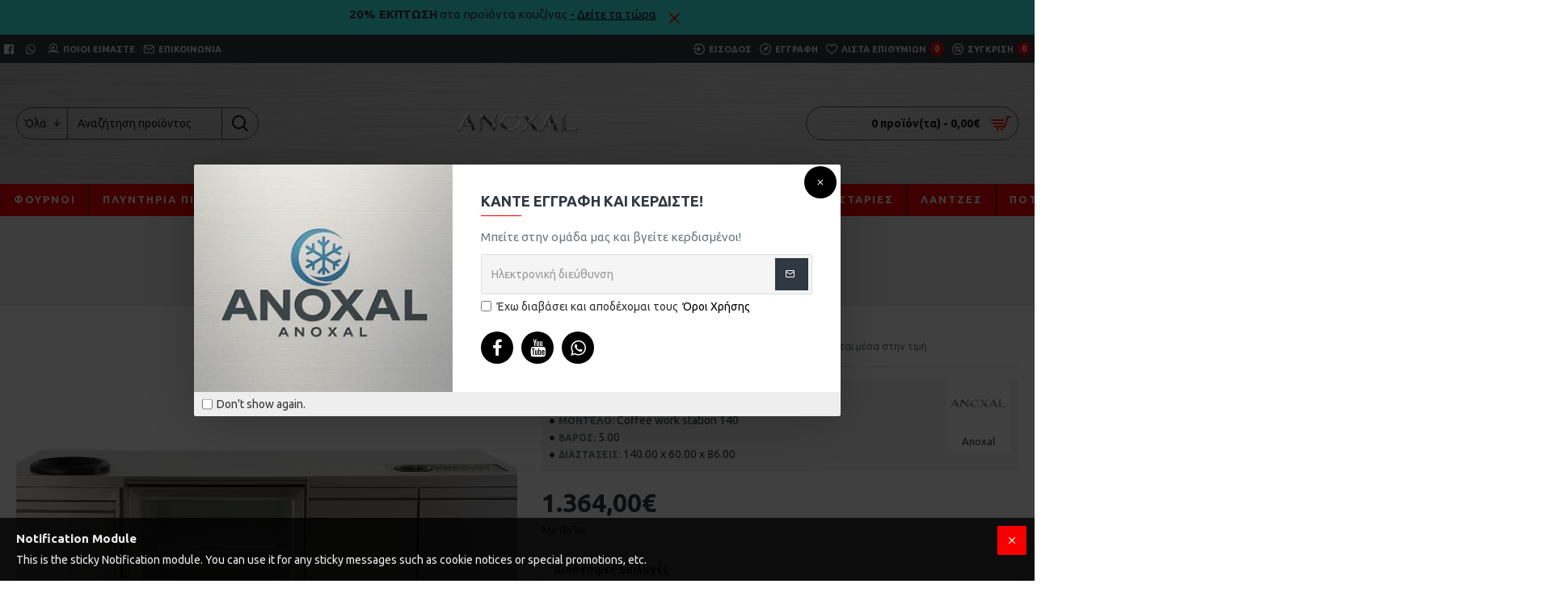

--- FILE ---
content_type: text/html; charset=utf-8
request_url: http://www.google.com/recaptcha/api2/anchor?ar=1&k=6LeJTGoaAAAAAAiZbJs-CUym0eY9hcn84COqziVU&co=aHR0cDovL2lub3h3b3Jrcy5jb206ODA.&hl=en&v=N67nZn4AqZkNcbeMu4prBgzg&size=normal&anchor-ms=20000&execute-ms=30000&cb=7fysrlbnt72a
body_size: 49624
content:
<!DOCTYPE HTML><html dir="ltr" lang="en"><head><meta http-equiv="Content-Type" content="text/html; charset=UTF-8">
<meta http-equiv="X-UA-Compatible" content="IE=edge">
<title>reCAPTCHA</title>
<style type="text/css">
/* cyrillic-ext */
@font-face {
  font-family: 'Roboto';
  font-style: normal;
  font-weight: 400;
  font-stretch: 100%;
  src: url(//fonts.gstatic.com/s/roboto/v48/KFO7CnqEu92Fr1ME7kSn66aGLdTylUAMa3GUBHMdazTgWw.woff2) format('woff2');
  unicode-range: U+0460-052F, U+1C80-1C8A, U+20B4, U+2DE0-2DFF, U+A640-A69F, U+FE2E-FE2F;
}
/* cyrillic */
@font-face {
  font-family: 'Roboto';
  font-style: normal;
  font-weight: 400;
  font-stretch: 100%;
  src: url(//fonts.gstatic.com/s/roboto/v48/KFO7CnqEu92Fr1ME7kSn66aGLdTylUAMa3iUBHMdazTgWw.woff2) format('woff2');
  unicode-range: U+0301, U+0400-045F, U+0490-0491, U+04B0-04B1, U+2116;
}
/* greek-ext */
@font-face {
  font-family: 'Roboto';
  font-style: normal;
  font-weight: 400;
  font-stretch: 100%;
  src: url(//fonts.gstatic.com/s/roboto/v48/KFO7CnqEu92Fr1ME7kSn66aGLdTylUAMa3CUBHMdazTgWw.woff2) format('woff2');
  unicode-range: U+1F00-1FFF;
}
/* greek */
@font-face {
  font-family: 'Roboto';
  font-style: normal;
  font-weight: 400;
  font-stretch: 100%;
  src: url(//fonts.gstatic.com/s/roboto/v48/KFO7CnqEu92Fr1ME7kSn66aGLdTylUAMa3-UBHMdazTgWw.woff2) format('woff2');
  unicode-range: U+0370-0377, U+037A-037F, U+0384-038A, U+038C, U+038E-03A1, U+03A3-03FF;
}
/* math */
@font-face {
  font-family: 'Roboto';
  font-style: normal;
  font-weight: 400;
  font-stretch: 100%;
  src: url(//fonts.gstatic.com/s/roboto/v48/KFO7CnqEu92Fr1ME7kSn66aGLdTylUAMawCUBHMdazTgWw.woff2) format('woff2');
  unicode-range: U+0302-0303, U+0305, U+0307-0308, U+0310, U+0312, U+0315, U+031A, U+0326-0327, U+032C, U+032F-0330, U+0332-0333, U+0338, U+033A, U+0346, U+034D, U+0391-03A1, U+03A3-03A9, U+03B1-03C9, U+03D1, U+03D5-03D6, U+03F0-03F1, U+03F4-03F5, U+2016-2017, U+2034-2038, U+203C, U+2040, U+2043, U+2047, U+2050, U+2057, U+205F, U+2070-2071, U+2074-208E, U+2090-209C, U+20D0-20DC, U+20E1, U+20E5-20EF, U+2100-2112, U+2114-2115, U+2117-2121, U+2123-214F, U+2190, U+2192, U+2194-21AE, U+21B0-21E5, U+21F1-21F2, U+21F4-2211, U+2213-2214, U+2216-22FF, U+2308-230B, U+2310, U+2319, U+231C-2321, U+2336-237A, U+237C, U+2395, U+239B-23B7, U+23D0, U+23DC-23E1, U+2474-2475, U+25AF, U+25B3, U+25B7, U+25BD, U+25C1, U+25CA, U+25CC, U+25FB, U+266D-266F, U+27C0-27FF, U+2900-2AFF, U+2B0E-2B11, U+2B30-2B4C, U+2BFE, U+3030, U+FF5B, U+FF5D, U+1D400-1D7FF, U+1EE00-1EEFF;
}
/* symbols */
@font-face {
  font-family: 'Roboto';
  font-style: normal;
  font-weight: 400;
  font-stretch: 100%;
  src: url(//fonts.gstatic.com/s/roboto/v48/KFO7CnqEu92Fr1ME7kSn66aGLdTylUAMaxKUBHMdazTgWw.woff2) format('woff2');
  unicode-range: U+0001-000C, U+000E-001F, U+007F-009F, U+20DD-20E0, U+20E2-20E4, U+2150-218F, U+2190, U+2192, U+2194-2199, U+21AF, U+21E6-21F0, U+21F3, U+2218-2219, U+2299, U+22C4-22C6, U+2300-243F, U+2440-244A, U+2460-24FF, U+25A0-27BF, U+2800-28FF, U+2921-2922, U+2981, U+29BF, U+29EB, U+2B00-2BFF, U+4DC0-4DFF, U+FFF9-FFFB, U+10140-1018E, U+10190-1019C, U+101A0, U+101D0-101FD, U+102E0-102FB, U+10E60-10E7E, U+1D2C0-1D2D3, U+1D2E0-1D37F, U+1F000-1F0FF, U+1F100-1F1AD, U+1F1E6-1F1FF, U+1F30D-1F30F, U+1F315, U+1F31C, U+1F31E, U+1F320-1F32C, U+1F336, U+1F378, U+1F37D, U+1F382, U+1F393-1F39F, U+1F3A7-1F3A8, U+1F3AC-1F3AF, U+1F3C2, U+1F3C4-1F3C6, U+1F3CA-1F3CE, U+1F3D4-1F3E0, U+1F3ED, U+1F3F1-1F3F3, U+1F3F5-1F3F7, U+1F408, U+1F415, U+1F41F, U+1F426, U+1F43F, U+1F441-1F442, U+1F444, U+1F446-1F449, U+1F44C-1F44E, U+1F453, U+1F46A, U+1F47D, U+1F4A3, U+1F4B0, U+1F4B3, U+1F4B9, U+1F4BB, U+1F4BF, U+1F4C8-1F4CB, U+1F4D6, U+1F4DA, U+1F4DF, U+1F4E3-1F4E6, U+1F4EA-1F4ED, U+1F4F7, U+1F4F9-1F4FB, U+1F4FD-1F4FE, U+1F503, U+1F507-1F50B, U+1F50D, U+1F512-1F513, U+1F53E-1F54A, U+1F54F-1F5FA, U+1F610, U+1F650-1F67F, U+1F687, U+1F68D, U+1F691, U+1F694, U+1F698, U+1F6AD, U+1F6B2, U+1F6B9-1F6BA, U+1F6BC, U+1F6C6-1F6CF, U+1F6D3-1F6D7, U+1F6E0-1F6EA, U+1F6F0-1F6F3, U+1F6F7-1F6FC, U+1F700-1F7FF, U+1F800-1F80B, U+1F810-1F847, U+1F850-1F859, U+1F860-1F887, U+1F890-1F8AD, U+1F8B0-1F8BB, U+1F8C0-1F8C1, U+1F900-1F90B, U+1F93B, U+1F946, U+1F984, U+1F996, U+1F9E9, U+1FA00-1FA6F, U+1FA70-1FA7C, U+1FA80-1FA89, U+1FA8F-1FAC6, U+1FACE-1FADC, U+1FADF-1FAE9, U+1FAF0-1FAF8, U+1FB00-1FBFF;
}
/* vietnamese */
@font-face {
  font-family: 'Roboto';
  font-style: normal;
  font-weight: 400;
  font-stretch: 100%;
  src: url(//fonts.gstatic.com/s/roboto/v48/KFO7CnqEu92Fr1ME7kSn66aGLdTylUAMa3OUBHMdazTgWw.woff2) format('woff2');
  unicode-range: U+0102-0103, U+0110-0111, U+0128-0129, U+0168-0169, U+01A0-01A1, U+01AF-01B0, U+0300-0301, U+0303-0304, U+0308-0309, U+0323, U+0329, U+1EA0-1EF9, U+20AB;
}
/* latin-ext */
@font-face {
  font-family: 'Roboto';
  font-style: normal;
  font-weight: 400;
  font-stretch: 100%;
  src: url(//fonts.gstatic.com/s/roboto/v48/KFO7CnqEu92Fr1ME7kSn66aGLdTylUAMa3KUBHMdazTgWw.woff2) format('woff2');
  unicode-range: U+0100-02BA, U+02BD-02C5, U+02C7-02CC, U+02CE-02D7, U+02DD-02FF, U+0304, U+0308, U+0329, U+1D00-1DBF, U+1E00-1E9F, U+1EF2-1EFF, U+2020, U+20A0-20AB, U+20AD-20C0, U+2113, U+2C60-2C7F, U+A720-A7FF;
}
/* latin */
@font-face {
  font-family: 'Roboto';
  font-style: normal;
  font-weight: 400;
  font-stretch: 100%;
  src: url(//fonts.gstatic.com/s/roboto/v48/KFO7CnqEu92Fr1ME7kSn66aGLdTylUAMa3yUBHMdazQ.woff2) format('woff2');
  unicode-range: U+0000-00FF, U+0131, U+0152-0153, U+02BB-02BC, U+02C6, U+02DA, U+02DC, U+0304, U+0308, U+0329, U+2000-206F, U+20AC, U+2122, U+2191, U+2193, U+2212, U+2215, U+FEFF, U+FFFD;
}
/* cyrillic-ext */
@font-face {
  font-family: 'Roboto';
  font-style: normal;
  font-weight: 500;
  font-stretch: 100%;
  src: url(//fonts.gstatic.com/s/roboto/v48/KFO7CnqEu92Fr1ME7kSn66aGLdTylUAMa3GUBHMdazTgWw.woff2) format('woff2');
  unicode-range: U+0460-052F, U+1C80-1C8A, U+20B4, U+2DE0-2DFF, U+A640-A69F, U+FE2E-FE2F;
}
/* cyrillic */
@font-face {
  font-family: 'Roboto';
  font-style: normal;
  font-weight: 500;
  font-stretch: 100%;
  src: url(//fonts.gstatic.com/s/roboto/v48/KFO7CnqEu92Fr1ME7kSn66aGLdTylUAMa3iUBHMdazTgWw.woff2) format('woff2');
  unicode-range: U+0301, U+0400-045F, U+0490-0491, U+04B0-04B1, U+2116;
}
/* greek-ext */
@font-face {
  font-family: 'Roboto';
  font-style: normal;
  font-weight: 500;
  font-stretch: 100%;
  src: url(//fonts.gstatic.com/s/roboto/v48/KFO7CnqEu92Fr1ME7kSn66aGLdTylUAMa3CUBHMdazTgWw.woff2) format('woff2');
  unicode-range: U+1F00-1FFF;
}
/* greek */
@font-face {
  font-family: 'Roboto';
  font-style: normal;
  font-weight: 500;
  font-stretch: 100%;
  src: url(//fonts.gstatic.com/s/roboto/v48/KFO7CnqEu92Fr1ME7kSn66aGLdTylUAMa3-UBHMdazTgWw.woff2) format('woff2');
  unicode-range: U+0370-0377, U+037A-037F, U+0384-038A, U+038C, U+038E-03A1, U+03A3-03FF;
}
/* math */
@font-face {
  font-family: 'Roboto';
  font-style: normal;
  font-weight: 500;
  font-stretch: 100%;
  src: url(//fonts.gstatic.com/s/roboto/v48/KFO7CnqEu92Fr1ME7kSn66aGLdTylUAMawCUBHMdazTgWw.woff2) format('woff2');
  unicode-range: U+0302-0303, U+0305, U+0307-0308, U+0310, U+0312, U+0315, U+031A, U+0326-0327, U+032C, U+032F-0330, U+0332-0333, U+0338, U+033A, U+0346, U+034D, U+0391-03A1, U+03A3-03A9, U+03B1-03C9, U+03D1, U+03D5-03D6, U+03F0-03F1, U+03F4-03F5, U+2016-2017, U+2034-2038, U+203C, U+2040, U+2043, U+2047, U+2050, U+2057, U+205F, U+2070-2071, U+2074-208E, U+2090-209C, U+20D0-20DC, U+20E1, U+20E5-20EF, U+2100-2112, U+2114-2115, U+2117-2121, U+2123-214F, U+2190, U+2192, U+2194-21AE, U+21B0-21E5, U+21F1-21F2, U+21F4-2211, U+2213-2214, U+2216-22FF, U+2308-230B, U+2310, U+2319, U+231C-2321, U+2336-237A, U+237C, U+2395, U+239B-23B7, U+23D0, U+23DC-23E1, U+2474-2475, U+25AF, U+25B3, U+25B7, U+25BD, U+25C1, U+25CA, U+25CC, U+25FB, U+266D-266F, U+27C0-27FF, U+2900-2AFF, U+2B0E-2B11, U+2B30-2B4C, U+2BFE, U+3030, U+FF5B, U+FF5D, U+1D400-1D7FF, U+1EE00-1EEFF;
}
/* symbols */
@font-face {
  font-family: 'Roboto';
  font-style: normal;
  font-weight: 500;
  font-stretch: 100%;
  src: url(//fonts.gstatic.com/s/roboto/v48/KFO7CnqEu92Fr1ME7kSn66aGLdTylUAMaxKUBHMdazTgWw.woff2) format('woff2');
  unicode-range: U+0001-000C, U+000E-001F, U+007F-009F, U+20DD-20E0, U+20E2-20E4, U+2150-218F, U+2190, U+2192, U+2194-2199, U+21AF, U+21E6-21F0, U+21F3, U+2218-2219, U+2299, U+22C4-22C6, U+2300-243F, U+2440-244A, U+2460-24FF, U+25A0-27BF, U+2800-28FF, U+2921-2922, U+2981, U+29BF, U+29EB, U+2B00-2BFF, U+4DC0-4DFF, U+FFF9-FFFB, U+10140-1018E, U+10190-1019C, U+101A0, U+101D0-101FD, U+102E0-102FB, U+10E60-10E7E, U+1D2C0-1D2D3, U+1D2E0-1D37F, U+1F000-1F0FF, U+1F100-1F1AD, U+1F1E6-1F1FF, U+1F30D-1F30F, U+1F315, U+1F31C, U+1F31E, U+1F320-1F32C, U+1F336, U+1F378, U+1F37D, U+1F382, U+1F393-1F39F, U+1F3A7-1F3A8, U+1F3AC-1F3AF, U+1F3C2, U+1F3C4-1F3C6, U+1F3CA-1F3CE, U+1F3D4-1F3E0, U+1F3ED, U+1F3F1-1F3F3, U+1F3F5-1F3F7, U+1F408, U+1F415, U+1F41F, U+1F426, U+1F43F, U+1F441-1F442, U+1F444, U+1F446-1F449, U+1F44C-1F44E, U+1F453, U+1F46A, U+1F47D, U+1F4A3, U+1F4B0, U+1F4B3, U+1F4B9, U+1F4BB, U+1F4BF, U+1F4C8-1F4CB, U+1F4D6, U+1F4DA, U+1F4DF, U+1F4E3-1F4E6, U+1F4EA-1F4ED, U+1F4F7, U+1F4F9-1F4FB, U+1F4FD-1F4FE, U+1F503, U+1F507-1F50B, U+1F50D, U+1F512-1F513, U+1F53E-1F54A, U+1F54F-1F5FA, U+1F610, U+1F650-1F67F, U+1F687, U+1F68D, U+1F691, U+1F694, U+1F698, U+1F6AD, U+1F6B2, U+1F6B9-1F6BA, U+1F6BC, U+1F6C6-1F6CF, U+1F6D3-1F6D7, U+1F6E0-1F6EA, U+1F6F0-1F6F3, U+1F6F7-1F6FC, U+1F700-1F7FF, U+1F800-1F80B, U+1F810-1F847, U+1F850-1F859, U+1F860-1F887, U+1F890-1F8AD, U+1F8B0-1F8BB, U+1F8C0-1F8C1, U+1F900-1F90B, U+1F93B, U+1F946, U+1F984, U+1F996, U+1F9E9, U+1FA00-1FA6F, U+1FA70-1FA7C, U+1FA80-1FA89, U+1FA8F-1FAC6, U+1FACE-1FADC, U+1FADF-1FAE9, U+1FAF0-1FAF8, U+1FB00-1FBFF;
}
/* vietnamese */
@font-face {
  font-family: 'Roboto';
  font-style: normal;
  font-weight: 500;
  font-stretch: 100%;
  src: url(//fonts.gstatic.com/s/roboto/v48/KFO7CnqEu92Fr1ME7kSn66aGLdTylUAMa3OUBHMdazTgWw.woff2) format('woff2');
  unicode-range: U+0102-0103, U+0110-0111, U+0128-0129, U+0168-0169, U+01A0-01A1, U+01AF-01B0, U+0300-0301, U+0303-0304, U+0308-0309, U+0323, U+0329, U+1EA0-1EF9, U+20AB;
}
/* latin-ext */
@font-face {
  font-family: 'Roboto';
  font-style: normal;
  font-weight: 500;
  font-stretch: 100%;
  src: url(//fonts.gstatic.com/s/roboto/v48/KFO7CnqEu92Fr1ME7kSn66aGLdTylUAMa3KUBHMdazTgWw.woff2) format('woff2');
  unicode-range: U+0100-02BA, U+02BD-02C5, U+02C7-02CC, U+02CE-02D7, U+02DD-02FF, U+0304, U+0308, U+0329, U+1D00-1DBF, U+1E00-1E9F, U+1EF2-1EFF, U+2020, U+20A0-20AB, U+20AD-20C0, U+2113, U+2C60-2C7F, U+A720-A7FF;
}
/* latin */
@font-face {
  font-family: 'Roboto';
  font-style: normal;
  font-weight: 500;
  font-stretch: 100%;
  src: url(//fonts.gstatic.com/s/roboto/v48/KFO7CnqEu92Fr1ME7kSn66aGLdTylUAMa3yUBHMdazQ.woff2) format('woff2');
  unicode-range: U+0000-00FF, U+0131, U+0152-0153, U+02BB-02BC, U+02C6, U+02DA, U+02DC, U+0304, U+0308, U+0329, U+2000-206F, U+20AC, U+2122, U+2191, U+2193, U+2212, U+2215, U+FEFF, U+FFFD;
}
/* cyrillic-ext */
@font-face {
  font-family: 'Roboto';
  font-style: normal;
  font-weight: 900;
  font-stretch: 100%;
  src: url(//fonts.gstatic.com/s/roboto/v48/KFO7CnqEu92Fr1ME7kSn66aGLdTylUAMa3GUBHMdazTgWw.woff2) format('woff2');
  unicode-range: U+0460-052F, U+1C80-1C8A, U+20B4, U+2DE0-2DFF, U+A640-A69F, U+FE2E-FE2F;
}
/* cyrillic */
@font-face {
  font-family: 'Roboto';
  font-style: normal;
  font-weight: 900;
  font-stretch: 100%;
  src: url(//fonts.gstatic.com/s/roboto/v48/KFO7CnqEu92Fr1ME7kSn66aGLdTylUAMa3iUBHMdazTgWw.woff2) format('woff2');
  unicode-range: U+0301, U+0400-045F, U+0490-0491, U+04B0-04B1, U+2116;
}
/* greek-ext */
@font-face {
  font-family: 'Roboto';
  font-style: normal;
  font-weight: 900;
  font-stretch: 100%;
  src: url(//fonts.gstatic.com/s/roboto/v48/KFO7CnqEu92Fr1ME7kSn66aGLdTylUAMa3CUBHMdazTgWw.woff2) format('woff2');
  unicode-range: U+1F00-1FFF;
}
/* greek */
@font-face {
  font-family: 'Roboto';
  font-style: normal;
  font-weight: 900;
  font-stretch: 100%;
  src: url(//fonts.gstatic.com/s/roboto/v48/KFO7CnqEu92Fr1ME7kSn66aGLdTylUAMa3-UBHMdazTgWw.woff2) format('woff2');
  unicode-range: U+0370-0377, U+037A-037F, U+0384-038A, U+038C, U+038E-03A1, U+03A3-03FF;
}
/* math */
@font-face {
  font-family: 'Roboto';
  font-style: normal;
  font-weight: 900;
  font-stretch: 100%;
  src: url(//fonts.gstatic.com/s/roboto/v48/KFO7CnqEu92Fr1ME7kSn66aGLdTylUAMawCUBHMdazTgWw.woff2) format('woff2');
  unicode-range: U+0302-0303, U+0305, U+0307-0308, U+0310, U+0312, U+0315, U+031A, U+0326-0327, U+032C, U+032F-0330, U+0332-0333, U+0338, U+033A, U+0346, U+034D, U+0391-03A1, U+03A3-03A9, U+03B1-03C9, U+03D1, U+03D5-03D6, U+03F0-03F1, U+03F4-03F5, U+2016-2017, U+2034-2038, U+203C, U+2040, U+2043, U+2047, U+2050, U+2057, U+205F, U+2070-2071, U+2074-208E, U+2090-209C, U+20D0-20DC, U+20E1, U+20E5-20EF, U+2100-2112, U+2114-2115, U+2117-2121, U+2123-214F, U+2190, U+2192, U+2194-21AE, U+21B0-21E5, U+21F1-21F2, U+21F4-2211, U+2213-2214, U+2216-22FF, U+2308-230B, U+2310, U+2319, U+231C-2321, U+2336-237A, U+237C, U+2395, U+239B-23B7, U+23D0, U+23DC-23E1, U+2474-2475, U+25AF, U+25B3, U+25B7, U+25BD, U+25C1, U+25CA, U+25CC, U+25FB, U+266D-266F, U+27C0-27FF, U+2900-2AFF, U+2B0E-2B11, U+2B30-2B4C, U+2BFE, U+3030, U+FF5B, U+FF5D, U+1D400-1D7FF, U+1EE00-1EEFF;
}
/* symbols */
@font-face {
  font-family: 'Roboto';
  font-style: normal;
  font-weight: 900;
  font-stretch: 100%;
  src: url(//fonts.gstatic.com/s/roboto/v48/KFO7CnqEu92Fr1ME7kSn66aGLdTylUAMaxKUBHMdazTgWw.woff2) format('woff2');
  unicode-range: U+0001-000C, U+000E-001F, U+007F-009F, U+20DD-20E0, U+20E2-20E4, U+2150-218F, U+2190, U+2192, U+2194-2199, U+21AF, U+21E6-21F0, U+21F3, U+2218-2219, U+2299, U+22C4-22C6, U+2300-243F, U+2440-244A, U+2460-24FF, U+25A0-27BF, U+2800-28FF, U+2921-2922, U+2981, U+29BF, U+29EB, U+2B00-2BFF, U+4DC0-4DFF, U+FFF9-FFFB, U+10140-1018E, U+10190-1019C, U+101A0, U+101D0-101FD, U+102E0-102FB, U+10E60-10E7E, U+1D2C0-1D2D3, U+1D2E0-1D37F, U+1F000-1F0FF, U+1F100-1F1AD, U+1F1E6-1F1FF, U+1F30D-1F30F, U+1F315, U+1F31C, U+1F31E, U+1F320-1F32C, U+1F336, U+1F378, U+1F37D, U+1F382, U+1F393-1F39F, U+1F3A7-1F3A8, U+1F3AC-1F3AF, U+1F3C2, U+1F3C4-1F3C6, U+1F3CA-1F3CE, U+1F3D4-1F3E0, U+1F3ED, U+1F3F1-1F3F3, U+1F3F5-1F3F7, U+1F408, U+1F415, U+1F41F, U+1F426, U+1F43F, U+1F441-1F442, U+1F444, U+1F446-1F449, U+1F44C-1F44E, U+1F453, U+1F46A, U+1F47D, U+1F4A3, U+1F4B0, U+1F4B3, U+1F4B9, U+1F4BB, U+1F4BF, U+1F4C8-1F4CB, U+1F4D6, U+1F4DA, U+1F4DF, U+1F4E3-1F4E6, U+1F4EA-1F4ED, U+1F4F7, U+1F4F9-1F4FB, U+1F4FD-1F4FE, U+1F503, U+1F507-1F50B, U+1F50D, U+1F512-1F513, U+1F53E-1F54A, U+1F54F-1F5FA, U+1F610, U+1F650-1F67F, U+1F687, U+1F68D, U+1F691, U+1F694, U+1F698, U+1F6AD, U+1F6B2, U+1F6B9-1F6BA, U+1F6BC, U+1F6C6-1F6CF, U+1F6D3-1F6D7, U+1F6E0-1F6EA, U+1F6F0-1F6F3, U+1F6F7-1F6FC, U+1F700-1F7FF, U+1F800-1F80B, U+1F810-1F847, U+1F850-1F859, U+1F860-1F887, U+1F890-1F8AD, U+1F8B0-1F8BB, U+1F8C0-1F8C1, U+1F900-1F90B, U+1F93B, U+1F946, U+1F984, U+1F996, U+1F9E9, U+1FA00-1FA6F, U+1FA70-1FA7C, U+1FA80-1FA89, U+1FA8F-1FAC6, U+1FACE-1FADC, U+1FADF-1FAE9, U+1FAF0-1FAF8, U+1FB00-1FBFF;
}
/* vietnamese */
@font-face {
  font-family: 'Roboto';
  font-style: normal;
  font-weight: 900;
  font-stretch: 100%;
  src: url(//fonts.gstatic.com/s/roboto/v48/KFO7CnqEu92Fr1ME7kSn66aGLdTylUAMa3OUBHMdazTgWw.woff2) format('woff2');
  unicode-range: U+0102-0103, U+0110-0111, U+0128-0129, U+0168-0169, U+01A0-01A1, U+01AF-01B0, U+0300-0301, U+0303-0304, U+0308-0309, U+0323, U+0329, U+1EA0-1EF9, U+20AB;
}
/* latin-ext */
@font-face {
  font-family: 'Roboto';
  font-style: normal;
  font-weight: 900;
  font-stretch: 100%;
  src: url(//fonts.gstatic.com/s/roboto/v48/KFO7CnqEu92Fr1ME7kSn66aGLdTylUAMa3KUBHMdazTgWw.woff2) format('woff2');
  unicode-range: U+0100-02BA, U+02BD-02C5, U+02C7-02CC, U+02CE-02D7, U+02DD-02FF, U+0304, U+0308, U+0329, U+1D00-1DBF, U+1E00-1E9F, U+1EF2-1EFF, U+2020, U+20A0-20AB, U+20AD-20C0, U+2113, U+2C60-2C7F, U+A720-A7FF;
}
/* latin */
@font-face {
  font-family: 'Roboto';
  font-style: normal;
  font-weight: 900;
  font-stretch: 100%;
  src: url(//fonts.gstatic.com/s/roboto/v48/KFO7CnqEu92Fr1ME7kSn66aGLdTylUAMa3yUBHMdazQ.woff2) format('woff2');
  unicode-range: U+0000-00FF, U+0131, U+0152-0153, U+02BB-02BC, U+02C6, U+02DA, U+02DC, U+0304, U+0308, U+0329, U+2000-206F, U+20AC, U+2122, U+2191, U+2193, U+2212, U+2215, U+FEFF, U+FFFD;
}

</style>
<link rel="stylesheet" type="text/css" href="https://www.gstatic.com/recaptcha/releases/N67nZn4AqZkNcbeMu4prBgzg/styles__ltr.css">
<script nonce="C_3o5QX_DaOxs0l9phYN-A" type="text/javascript">window['__recaptcha_api'] = 'http://www.google.com/recaptcha/api2/';</script>
<script type="text/javascript" src="https://www.gstatic.com/recaptcha/releases/N67nZn4AqZkNcbeMu4prBgzg/recaptcha__en.js" nonce="C_3o5QX_DaOxs0l9phYN-A">
      
    </script></head>
<body><div id="rc-anchor-alert" class="rc-anchor-alert"></div>
<input type="hidden" id="recaptcha-token" value="[base64]">
<script type="text/javascript" nonce="C_3o5QX_DaOxs0l9phYN-A">
      recaptcha.anchor.Main.init("[\x22ainput\x22,[\x22bgdata\x22,\x22\x22,\[base64]/[base64]/[base64]/[base64]/[base64]/[base64]/[base64]/[base64]/bmV3IFlbcV0oQVswXSk6aD09Mj9uZXcgWVtxXShBWzBdLEFbMV0pOmg9PTM/bmV3IFlbcV0oQVswXSxBWzFdLEFbMl0pOmg9PTQ/[base64]/aXcoSS5ILEkpOngoOCx0cnVlLEkpfSxFMj12LnJlcXVlc3RJZGxlQ2FsbGJhY2s/[base64]/[base64]/[base64]/[base64]\\u003d\x22,\[base64]\\u003d\\u003d\x22,\x22fcKsYRvCo1BbwoTDhBnCpVrDpzQnwqzDvMKgwo7DiHFWXsOSw5ILMwwKwq9Jw6wnAcO2w7MNwo0WIEtVwo5JRsKOw4bDksOsw5IyJsOsw5/[base64]/[base64]/Ds1HDlsO1wpBSD8OZwpLCkmkCw6BSTsOxEDbCgFXDvnUVZT7CjsOAw7PDtAQca2kAIcKHwrURwqtMw5/[base64]/Dvh/DkVnCm1QJc8Ouw4MRwoNHwrJAYEfCusOJbGchHsKfTG4MwooTGkvCn8Kywr8macOTwpAbwq/DmcK4w4wdw6PCpzTDk8KswpYFw7fDucKtwrpDwrkLcMK4OcKyPAV/w6bDl8Oyw7zDgH7DvkMDwrrDrGkCJMOUOEgfw4ACwpgPCB7Dly1jw5pqwovCvMOCwrPCsU9EBcKpw7/[base64]/I8Ofb8OiLcOXwq/CqMO6UsOuwpDCksOkUMOZw5jDpsKpCBbDqw/DgFfDhyRIKQBBwpjDqxXCnsOiw4jCisOBwrZJD8KLwptINjlUwq1Bw6J9wpLDoXYow5PCrRkHNMOCwpPCksKCKwrClcOUFsOoOsOyHicucWPCgMK2TcKcwqVSw6XCmCEWwqovw7HCmsKGUTxoNzkMwpjCrljDvWLDrWbCmcOpQMKww6zCvnHDiMKkd0/DkRJBwpUcQ8Kkw67DrMOXFcKFwqfCnMKRXF7CjD/[base64]/[base64]/Ct8Oqw4tWZwzDrcO9w7nDkhR/TcOtwpdew4hLw5siwpXCulMzayDDvkTDicOGacOBwqtdwqLDncOewq/DusOoCFBKSl3DmHAbwr/DnXc4G8OzM8K/w4vDssObwoHDtcK0wpUOYcOOwpLCs8K2XMKXw78qXcKVw53CgcOCeMKUFiLCtxPDpMO+w6B4VnsxZ8Kaw5TCk8KJwpJ4w55vw5UBwppCw5Q4w69ZIsK4JWUTwoDCrsO5wqDCi8KwSRk5wrPCm8OKw7pYDy/CjcOYwp9kXsKnfV1TK8Kjfgtsw5hfO8OrKgJzeMOHwrFULMOyYzTCqns2w4hRwr/Dr8OTw7jCgU3Cs8K1IsKRwpnCjcOzVgXDt8KYwqjCrhrCrFkRw5XCjCMiw55ET2/[base64]/CtC4+L1IjAMKhdsK1eHBcw4/Dg1Zuw4zCpABbFsKTSi3DoMK9woYqwq0Rwo03w4PDiMKfwq/DhxbChgpJw61pasOvCXDDocOBbsO3XFPDn1oFwqjCrT/CpcO9w4fDvURnBlHCucKHw4B1LsKOwohDwozDvTzDnQ0Sw4UDw70GwrDCv3VWw65ULsKUVil/[base64]/CuiAjwpAFYnhMTm7DvXBBwpzCpsK1cMOde8O+Sh7DucKew7XDl8O5w4cdwokYDAjCkWfDlA9yw5bDjG05dHPDlV9zVywxw4vDlcKcw65sw5jCpsOsF8OVA8K/[base64]/XMKMdcOaYMOKw4oYwoLDjMOoIcK8PMO/w4tPYhFCw6AMwrtBUD8IPlHCicKgb0bDh8K7wpDCuB3Du8KhwqvDqxcZCgcow4/DlsOWEn9Ew7BEPCQtBxbCj1YjwojCpMKuHUI/[base64]/CoMOWw63DpWXDlUXCih7DlGJpVSJBc8OZw4TCshxkOcKOw7lnwq/DhsO/w6xBwrJgF8ORA8KWLi7Co8K2w55tJcKkw5Jjw5jCrjjDscO4BzXCs0gOWgnCrcOGfcOow4w/w7jCksObwpTCuMO3P8Ofwrt+w4jClg/CsMOywrXDnsK3wpZNwocGRUVBwq8LL8OpDsOMwq4yw5TCmsOww4kTOh/CkMO5w6DCrCbDmcKpCsOUw7TDlMORw4rDgcO2wqrDgzcrIkc7CsOVRADDnwbCg3UKZF4fTsO6w6bDk8KfU8Kuw7Y9L8KjAMKFwpwswpITSMKVw4ATwojCvwccUyRHwp3CtyvCpMKPGV3DucKew7tvw4rCognDuQ4mw6AiLMKuwpJ7wr05NG/CvsKjw5E4wqLDlAXCt3BoAEPCsMODCAQowrQ/wq9vTynDjgzDosK2w6MgwqvDvEM9w7MMwqlrA1PDm8KvwrUAwrY2wotlw5FIw5p/[base64]/[base64]/[base64]/CoDDCt28iUy5tw4Uhw6lOwqISw7zDpEvDoMKSw6pTZ8KNI1vCgw4Sw73DlcOaREdkTMO4BcOob2vDkMKbG3FnwpMcZcKxMMK2K087N8Opw6nDl1hxw6oCwpvCjSnClS/DlhxMVC3ClcOqwozDtMKOShrDg8OxQz9qFicPwojDlsKGNMOyLGnDqsK3AhFjByIlw6EEacKdwp3CmsO+w5tnR8OeIW4Owp/CnitBUcKYwq/[base64]/w4VWfsKXWTwmw7TCnjpoQQkdw5zDkcKGJTLCu8OCwofDj8OEwpMeBkB4wpLCv8OhwoJ1CcK2w43Dl8KwAsKjw5DCn8K2wq7CkFYsGsOkwp0bw5IBJcKNwqvCssKkFibCucOnUxvCgMKBGDDCgcOjwrPDqFLCpxDDtcOQw55fw7HClsOkDELDvy/DtVbDnsOvwr3DvzzDgEIOw6hqLMOSX8Ktw7jDmjjDp0HDjhbDlx1XK18Bwpk6woPDnykIWcO1BcKFw49RWwgMwrw9TGXClCPCqsKKw7/CkMKow7cowpdrwoliK8O6w7ULwoDDjcOew4Uvw4jCqMOHAsO5asK8H8OqLmsIwpMGw51TPMOawokOUB/ChsKdBsKSeybCosOhw5bDqnrCrMKqw5oSwo4mwr4lw5vCmwU5P8KBUwNkRMKQw7d2AzYfwp7CiT/[base64]/wo/Cq8KcIl4RwpfCpMK/KsKbaMKEwpLClsOCw6c1SnYmScOyQjdJMVwrw77CvsKvbWpnU11oIMKkwqJjw6lsw6sBwqckw7TDqUA0LsOvw48rYcOSwp3Dqyczw7/DqXfCnMKNdnTChMOGUnI8w7B3w49Ww5VBHcKVUsO6L0PClsOPKcK8Zx0gXsOawog2w7NaMMO7UXoywr7CmmIxWcK0LFHDpBbDocKDw6/CqnhbQcOFHsKhFS3DrMOkCA3Cv8OrUmDCj8K0S0XDi8KCKSvCnA7CnSbCjxPCl1XDnzkzwpTDrMOgD8KVw7omwpZBwpfCpsKTOXdNawNfwoXDhsKuw4kAw4zCm03CmzsnBRnDmcKZVkPDv8KbDR/DkMKldwjDlDTDi8KVKRnCslrDmcKbwp9YSsO6Pg1Pw7dFwrTCg8KRw4Y1Nh5nwqLDhcKcGsKWwrbCk8OPwrh/wroZbilHMVzDsMKKcDvDo8O3wo3ClW/CmB3Cu8KqDsKuw49wwofCglpTByImw7PCtwnDqMKmw5/CgnYAwp0fw7hOfMONw5DDq8O5CsK4wrFlw7V+w5YiRkslJQPCj3PDmEnDscOILsKELxMnw7dCHcOrSilVw5bDosKHY1rCp8KQRz1LUcODdMObNmrDp2MPw6Y+GVrDsi8JOWTCmMK2OsOBwobDgn0Ww7c6woMMwqHDrxE/[base64]/Dh8Kmw4NJSG/[base64]/CjMOJUsKSwqfDpMKEwp0tT8K3LzdawonCvcKSwr/Cgls6Bh8DMMKsY0bCt8KPBgPDlMKpw4nDnsKUw5nDqcO9ZcOvw57DkMOuYcKpfMKXwoMQIHzCjVoeRsKIw6XDlsKwZ8OYfcOLw74YJBzCpTHDgAAfAidHKQZ/IQADwqMEwqAowovCqsKqKcK6w5fDoAN/HWgWB8KXcALDoMKuw6/DvMKzdnzCucO9LmLClsKrAXrDnyNqwoLCrSk/wrPDvitAPUjCn8O0cXwiaChcwqfDq0BVCSw/[base64]/ChsORw4law4XDvHnCo8KTASgPw7vClx3DjcKoccKNRMOnGUnCtUxvV8OJKcONNQDCpcOhw45sJGfDsV8gasKYw6rDj8KKHsO9P8OhMsKxwrfCrk/[base64]/Ck8KfwqfDjUPDn8Ogw43CrcK7w61QTDnDnMKFw5LDhcOYASg5CUvDnsOCw5ZHVMOrfMObw6VIe8K6w6RhwpjChcOEw5LDgcKHwoTCgmfDrh7CqFnDscO/U8KXd8OddMOzwo/[base64]/CpcOFfMKpwqzDucOiecObw45CMMOVLFTCun3DmnbChsKowr7CrSY5wo1sOcKSbMKkO8K+NMKaRynDr8O8wpUcDjTDq0NAw7fCiwJRw5xpRWNlw54sw5VGw5/CgsKgbsKsBmsNwqkgMMKcw53DhcOlajvCh2cowqMdw47Dv8OZBnnDgcO/ewnDhcKAwofChMOuw5bCiMKFc8OqJmjDkMKRB8KcwqI5fjPDvMOCwrcMU8KZwobDlRgmXsKkKsOjwp3ClsKoTDrCh8KfQcK8w6fCjFfChRXCtcOAFTEZwr3CqcOoZjo1wpBAwoccOsOBwoFzNMKywr3DrBTCvQ4tIsKKw7jCtHtIw6/CqwBlw4pSw6EIw68FBljDjQXCs2/Dt8Ora8OQP8Khw6XCv8KPwqIcwqPCssKLMcKPwptXw6MJFGo0IxoywpDCgsKFIjrDv8KHTsKYCcKGWnbCusOswprDiG8rUCjDj8KLAsOBwo4lSj/[base64]/[base64]/CrMK8wrjCuRIZw7Afwr7Csx7DhSFOKClZScOfw7/DlcK5JcKDZ8KyZMO/dgR4dAItI8KfwqMvbCTDtsK8wojCsnhhw4vCv0tuAMKURgrDscKkw4zDosOMSQFuN8KALlnCnQZowp/CscKWdsOIw5bDgljCvA7DhjTDixzCuMKhw5jCpMKwwpo0wp3DikrDj8KBIB13w7YOwpbDpcKwwqLCmsOawrpmwpjDqcO/KE/Do1DClVdLCsOzWMORJl5iOQDCiwI/w58pw7HCq24Qw5ICw5V3LCvDnMKXwp7Dl8OyRcOBO8O0cAXDjW3CmVbCu8KAK33CvcKlEDBYwqLCvG7CpcKowpzDhirCrRsmwqBwcsOdcnEUwoNoHyXCn8KHw49Bw5R1XjbDuUZKwrkGwr3DhkDDkMKpw6hTBDjDixbCoMK/LMKxwqdwwrhDZMOdw6PClQ3DlhDDpcKLf8OQUinDqwE3CMOpFTYEw77CiMO3dh/[base64]/w4LDtsKtfHhJOMKFwr/[base64]/DpMKfwo/Drmx7wrNnwpnDlg/CuMOvwqQydMOfKxTCgEIJUlXCvcOzCsKvwpJ4cjnDlhgYW8KYw6jDpsKrw53CksK1wpvCvsOtBBrChsKnUMKSw7XCqyJmVMOYw7LCnsKlwqPCjUXCkMK2MwtVesOkFsKgdgJ2fMO+Cg/Cl8KDIhMFw4MvVkhkwq/CgMOVw4zDgsOpWz1vw6wQwpAbw7nDmyMBwpYZwp/[base64]/CoMKUwpHDhhg7w69dwozDt8K6BzMNwqjDocKpwpjCkV/DkcOQKS4jwrp9E1Ilw4PDrUxAw4Z7wo8MUsK6Llwbw618E8O2w4xSIsKGwpbDlsOawqowwoPCicOZfMOHw4/DhcOhYMO/ZsKUwodLwrfDnBdzOWzDkCoxEz/DvsK/worCh8KPwrzCksKewoLCrVA9w7HDp8KjwqbDgB1scMOraBpVRX/Dkm/DsFfCjcOuTcOdOEYjMMOuwppZdcKWcMOww6sxRsKmwrbDp8O6wr97SS0AVlgIwq3DoDReE8KqdHbDmcOmWgvClQXDhcKzw6Ehw5bCksK4woE/KsOZw6MGw43Dp2jCpcKCwpIjZ8OCUw3Dq8KWURNhw7pTaXTClcKMw7bDi8KPwooeaMO7JQtywroWwrxMwoXDv0QdbsOnwo3Di8OJw57Ct8Ktw5XDtS0awo7Cp8O/w5IlO8K/[base64]/CmWJ4V8Kxwp3DosOHwr/[base64]/wprCvSHCgQw/wopUw5DClcOGw7d7TVbCvWl5w7EFwqzDu8KLYEIBw6nCmXQ6MAELw6nDscKMccKQw4vDo8OkwoPDvsKjwqImwq1JKiFzYMOYwp7DklEbw7rDrMK0Q8KYw73DhMKRwq/Dr8O4wqTDi8KdwqvCkyXDgWPCr8KLw5t4f8KvwrkoPnDDjiorAD/[base64]/CmMOjwoIcwqPCnB7DqsOQw7LChsKlGl0qwp5zw78/LMO7VcKpw6zClsOiwrjDrcORw6caa0HCt3xoG29Cw5d9B8KYw517wphPwqHCpcKkMcOlQgvCsELDqHrClMO5W0oxw7rCisODCF/CoWBDwrLDssKEwqPDmEc+w6VmOmvDuMOFwrdCw7xXw58mw7HCsCXDjMOEXR/[base64]/Csn9pTgHDmBZdVBwCwocLw6YnTQfDu8Okw7rDksO7EDU2w7EBPMKIw4JOwoB0bsKIw6DCqCo6w7ttwqbDkhJNw6EswoPDtwHCjE3Dr8OYwrvChsOKEcKqwqLDiy95w6s2wrM6wohNSMKGw6psKl56ByzDp1zCncO4w5fChRrDgsKxGA/DtMKiw5bCl8OHw4XCnMKvwq0/[base64]/ChMKZwqDDncOuYUjCqcK+wpImwoLCo8KIwp0of8KzcMOuwoDCksOQwo0yw7hCFsKpwoTDncO5HsKiwqw4VMK5w48vTDnDoTnDlMOKbcKqZ8OewqvDtAEHWsOrQsOywrlow4V/w7Rpw7NnKsKDXnXCgVNLwpgBAV1RV2XCoMKXw4VMY8Kdwr3DvMOsw4cGUn9/bMOpw7NHw5EFJgQGcXnCmMKERW/DqsOiw5EgCDDCkcOvwq3CoU/DqAbDicObaWrDrRovNEzDjsOCwofCjMKpU8OaEHJ7wrU5w4TCgcOpw6rDp3ceZCJ3ABVAw7pJwpM3w6MoQcKWwqpmwqUOwrTDg8OTOsKyXTclZR3DlMOvw6c/D8OJwow9W8KowpNvBMKfKsOMdsOrIsKjwqXDhS/DpcKOXHxzYcOUw6d8wqHDrXN1WcKpwqk5PQHCrxkhejQORDzDvcKkw6LDjF/[base64]/w6rCg8KCwqEtw7QVwqTCqU50d8KLwpIAwp1HwrAELXHCr17CrHpwwr3Cm8Oxw7/CqHdRwqxnPljDjRnDisORXsOEwp7DnDrCmMOkwolxwo0Bwo4zIlDCoUwyKMOUw4RSTxLDo8KwwoAhwq4iA8OwUcKZIzELwopDw7hpw4Ylw5B6w6kYwq3CtMKuAMOqdsODwoJld8KkWMK4wpZgwqTCmsOww6XDrnnDqsKCYw4sb8K0worDvcOYOcOOw6/Cpzwuw6wsw7dIwpzCpEPCnsOQTcOxB8KbY8OBWMO2P8OTwqTCiXPDucOOw7LDvmfDqUHCmwjDggPDgMOOwoppJcOhMsK9AcKAw4kkw4xNwoEow6Npw4RewrU0G3VdD8KZw70nw5/Cqjw3HDQzwrHCplg7w6QKw5lUwpnCmMOSwrDCsy96wo4/DMK1eMOabMKrfMKAYl7DiyZZcBx8w73Cu8KtU8OGLk3Dq8K0RMK8w4JSwp/DqV3DncO8woHCmDjCiMK3wr7DvHDDl1jCiMO5w7jDo8KmOcO/PsKYw7x/FMKZwp8Gw4DCqMK8XMKUwojCkWNbwpLCsg5WwpZdwp3CpC4qwqbDq8Odw51aFsKSLMOdcgTDthZReD0yMMOJIMKYw74DCXfDoyrClF3DlcOtwpXDhyQ5w5vDr3/CoETCksKBIMK4a8K2wpjCpsKsVcKBwpnCmMKpAsOFw7RjwqZsCMK1KcKnYcOGw7QtYmXCncONw6TDi2ELUEDCp8KoW8OGwo8mIsKcwonCs8KhworCkMOdwofCn0vDuMKAXcKGMMO9BMOwwqMFNcOCwr9bw4lOw6UlYWrDg8KwZsOfDD/CnMKMw77CuHAywro4GHEbwqrChTDCpsKew6YdwolnLXrCp8KpWsOzVwULOcORw53CoW/DhknCnMKCbMOow7hgw5bCkCU3w7ddwqXDgMOgVxERw7FvbsKCIcOlKzRow6DDhsOqfgpQwqPComgOw6NYPsKSwqsQwotqw4o7KMK6w7k/w64xeQxASMOkwpBlwrbCmXYlREPDpyFgwoXDj8Orw4Q2wqLDuGd4DMKxE8KiCEgCwr5yw5jDg8O1eMOzw44dwoMfR8K4woAPRzw7OMKuF8OPwrLDrMOnMsOfY2/DinJlMws3dG1fwrTCqcOhMcKMPMO0w4TDsRPCgWjCtQdlwr0ywrbDpX1dAxE/WMKhWgtrwo7CjFzDr8Kiw6dTwrHCoMKXw5DChsKJw7Q9wqfCi1FXw7fCssKfw6DCosOew7rDrx4vwqJww7LDpsOgwr3DtU/CuMOww7RaFAwBOknDt31jZBTCsjvDvA1ZV8KfwrXCpn/CjFFmPcKiw5kJIMKpBiLCmMOUwqRuAcO5DDbCg8ODwr/DjMOywoTCvibCpmlFQiUpwqXDhcOKTcOMdUZhcMOiw4xmwoHCuMOJwpLCt8KVwpfDpMK/NnXCuUMpwrFCw7rDicKmYUbCqjN2w7cMw67DrsKbw5zDmFNkwrnCiwh+woV0A0vDvsKuw6LCkMOcCThVCGVNwqrCmcOQOF3Coi98w6jCgnISwofDj8OTXlLCrxvCpFHCugDCqMO3Y8KewrZdWcKpd8Kow7pJb8O/woNoA8O5w7VXYyDDqcKaQsOlw552wpRsEcKawq3CvMOrwqXCvsKnQkBKJVoHwoxLTk/Cp0tEw6rCpXs3Vm3DqsKnPzN6Nm/Co8Kdw6g6w7fCsRXDlnfDmmHCkcOcd0QgNUl6KnUbScKPw4ZtFiZ6eMOjaMKIO8ODw5I9RhElTzV+wqTCrcOEfn1jEGLDhMKCwr0Pw7vDkFcww60NBQoxT8O/wqsObsOWZH9mw7vDv8OCwpBLwpsiw4wzMMONw5bCg8O5DsOwfXpvwq3CucOqw5LDv0LDjQfDm8KYV8OFOG4Mw7XChsKJwoASP1dNwprCvHnCq8O8csKBwqlRSQvCihHCtntvwp9sBFZLw7lQw5nDkcKwMU/CvXjCjcOBVBnCoQfDhcODwqxfwqXDrsOuJ0zDoUoQFivCtsOXwr3DjsKJwq1FR8K5fcK9w5h1Cw8yZcKVwrEjw5xxGFoiKjsyYsK8w7Eiczcgf1rCg8OkCMOMworDsEPDjMKzbGPCtjbCoEJDNMONw6UWw6jCg8K/wp1qw6htwrcDDUMXFUk2Lm/CgMKwRMKreBRlFsO6wrNiccOjwpw/NMKOGX9OwocMVsO0wonCt8OZej1Bwotdw43CizDCucKOw589YwDCvsOnw7fCpCxrecKcwqDDjRPDjMKAw40/w79SOQnCqcK6w43DtHHClsKHZsOUExNuw7LCqjgUTycbwpRZw7fCj8Oywq3CucO4wr/DgDLCmsO7w7BLwp4sw6NMNMKSw4PCm1zCkz/CmDFTI8KGasKxKDJiw5sPasKbwpExwoYaK8KLw4MFwrl9W8O9w6RHK8OaKsOdw4g4wrM8FMO6wpZjbApTTnxdw5MwJA7DrGJwwo/Dm2jDv8K3fxXCt8Kqwo7Do8OOwppRwqJaIDAeNzF7A8OCw6d/a2UMwp1YA8Kow5bDksOYcFfDi8KQw65gBV7CsVoVwrxmw4pIbcKIwqrCozMPZMOrw6IbwoXDvhHCusObEcKxPcOXGF/DpT/Ch8Ouw6nDljp/c8Oww6DCpcO8HlvDqcO/[base64]/DlT7Cg8Oqw5hKw5tkwqnCvQ3CvgkqUlIQJsOJw7vDn8OGwqZAZmsgw5RcBBDDnDA9amUHw6Vpw6UEBsKKEMKEKWbCmcKeRcOhGcOjfHfCmlVJbjA3wpNqwrwdNVEPKX0jwrjCv8OPaMKTw5HDoMOFLcKww6/[base64]/DlUROwoXDnnPDqMO4VF3Cg8OWw61RccK1Jk4JA8KCw4B6w4/Cg8KZw5fCjwwBbsKnw57Do8Kqw79IwrooB8KsTWHDiVTDvsKxwoLCrMKawoABwrTDjHHDpTnCqcKhw5pjW29cKXbCi3PCjl3Cr8K9w5/[base64]/CjHILIUPChBkNccKaSlDDg09vwozCqcKZwogxNlPCq2RIDsO7KMKowqjDtQTCvQPDo8OnQ8K3w4nClcO4w4t8GwDDlMKBf8K4w6Z1NMOFw4kWwq7CgsKcFMOLw4IVw5cVesKcUn3CrsOWwql+w4rDoMKSw47DmcKxNSnDgsKVHS/[base64]/DucK7wrFSw53DuG1fbMOCX1tPRcOOw5XDjcO8AcKWAMOnScO+wq4dCy0NwpRHLDLCmAnDpcKXw5gRwqVswqsEKXDCuMKDdlUOw4vDlcOBwoFzwrLCjcOPw4tAYwt8w5YHw7/Dt8Kzb8O8wqhbbsKUw4J1JcOKw6dLLRTCuFrDuDvCiMKyCMOHwrrDqxpAw6UvwosuwqFKw5J4w7ptw6ZUwpTCjUPClyTDgkPCsEYIw4hPfcKbw4FiOB8eFDIjwpBowqwDw7LCiWR2McKKWMKvdcOhw47DoyF5NsO6wobCqMKcw4/DiMOvw7XDhSJtw4ZlTS3CqcKWwrFfG8KUAlhNwqt6TsOewrTDlUBMw7rDuznDncOaw7QkLzzDhcKTwp47RQTDn8O0AcOsbMOqw5sEw4UWBTTDmcOPDsOgPsOoGEbDj1UrwpzCm8KEC2fChWnCpBFpw43DgTE/LMOaP8O2wpjDjQUow43ClFjCtEjDunjDtwjDogXDgcKUw4oSAsKbIUrDvi/DosODT8OlD0zCuXjCmWfDlwnCm8O9CStrw7J1w4nDrcKrw4DDtG3Cu8ORw6nCjcK6U3nCoCDDg8OzOcK2U8OCWsKkXMKDw67Du8O9w4taOGXCvyfCrcOtYMKOwoDCnMOMFVB4QsK/w61eKl5Zwrg0LCjCqsOdZcK5woEcWMKbw4IOworDosOQw4/ClMOIwoDCmMKbeW/CpDonwqbDpzPCjFbCjsKUBsOIw6FQIcKRw6hzVsOnw6RpWlAsw4pvwoPDkcKjwrvCscOUHQt0AcKywrvChzjCvcOgaMKBw6rDs8OJw7vCjBzDmMOow4lcJ8ObW0UzEsK5CWXDlwIjbcOfaMKow68/YsOKw4PCukMMHVoEw7M4wpTDkMOMwrHChsKQcC5HZMKPw7ggwqHCiGBle8KmwpHCtsOzBj5bDcK+w75WwprDjcKcLkHClX/[base64]/w7M9PcKmwo/DnsOHI2zDg1fCscKpS8Kew5EvwrfDmcKhwrnCp8K1VmfDjsOQXmnDsMKgwoPCk8KkYzHCtsKlS8O+woYLwqnDgsKccTXDu2N8ScOEw5zCgj/DpD1jOiHDqMOCXW7Cp3HCi8OoVCY9C3jDgh/[base64]/Cs8OvKsKGcMKTXMOcUMORPMK9w6XCrQN2w5ENR0s4woZOwp0YBG0kAcOSIsOpw4nDksOsIkjCuSlJZGLDlx7CqkjCjsK5esKLdVjDmyZhN8KHwprDocKRwqE9WGo+wrAYWHnCn0JSwrlhw59Gw7jCmlvDjsO8wrnDtXjCvGxUwpbClcKhWcOgCDrDisKEw70zwp/[base64]/SgPDvMOVGBvClnzDlibDhkQCw6XDusOjJcOhw5vDhMOvw67Dlmcjw5zCrgnDvzLCojJ8w4Ilw4vDo8OHwpDDg8OFZcKFwqDDnsOkwo/DnH98ZDnCt8KcVsOlwpthPlZew7JRJ0/Do8KCw5jDh8OOc3TCpyXDkEzDg8Olw6QkRDDDkMOhw7RZw5HDox8mCMKBw5wQMzPDq2FdwpPClcKfZsKfSsKCwpsYTcOrw7fDmMO6w7g2TcKQw5LDvQVmR8K0w6TClFXCusKqfFV1VMKGB8K/[base64]/[base64]/DmcO5DsOCw4bCsWLCjlcIw5Y2wpZwTsOkworCk8ObRDRvLDPDjSlKwobDvMKkw6BeQlHDs2QEw7RiQ8OawrrClFkew6ItdsOMwpNbwpUrTBBuwoYOcwoBF2/CkMOAw7YMw7/CqXJ1AMK0R8KZwpRIDhjCpjgbwqZxGsOywrh6G0DDkcOcwp47RS47wqrDgE02FV8Mwr9mDMK4VMOJPFFYRMO7KCPDg1PCgDgkQhVbUcO/[base64]/DocKIHUQ1NcO6OcKuVcOXwo52w50vNTnDv3Y6DsKSwoA/wq7DlCvCpyzDjhvCo8O3w5PCkcOnRwI2c8KTw5jDr8O0wo/Ck8OONETCtmnDhMO9VsKpw5FTwo7CnsOEw5xzw65dciwIw7DDj8OTDMOMw6N3woLDj3LCrBXCusK6w7zDo8OCY8K5wrwrwpTCvsO/woxewpDDpSzDgCvDrW1JwpvCgGTCkSdcTcOpasOqw4Jfw7HDs8OtQsKeIF15L8K5wrnCq8OLw7jCqsKXwo/Cs8KxI8KOZGLCvRHClMKpwpDCtsO4w5fCqMK0A8Okw6YmXnx0MF/DrsOJDsOPwq8tw6MKw6PDl8OKw6gUw7rDiMKbTcKaw5Vvw7ANT8O/Ty7ConHCnCN4w6vCu8KcTCTCkFomPnHDh8KpbcOOw4tJw6zDo8KtEiRKf8OANlFnT8OjUWXDhSxwwpzCqmlowofCtRTCrSYiwoIFwo3DlcOLwoPCmCsBc8OoccKSay91UTnChDLCocKuwpHDmD02w7DDr8OiXsKkDcOGBsOAw7PCh0jDrsOow7l3w6k4wp/CkzXCgDhrJsOEw7XDosKDwqkzOcOCwqLCvcK3PzvDjEbDrATDnQwqKUzCnMKbwohUJEDCn3lvcHAkwoN0w5vCiBIxQ8ONw7lmVMKKZRABw5YOSMKZw44uwrFuPkRcbsO1wqRnVELDqMKwKMKHw6UHCcOZw5gXcEHCkADCq0jCrRPDmU4dw6o/ecKKwpIUw5M7YB/CkcOXKsKZw6DDk1/Dui5Uw4rDgHfDlEHCosO9w4jCrz8TfUDDrMOMwrlmwrR/DMKaNkvCvsKgw7TDrwYELXTDmcO9w79yEHnCmcOqwrtGw4/DpcOUWkNZWMKhw71hwq3DgcOUKMKTw53CnsKPw5dIcFREwr7CiwnCqsKcwqrCocKtEMO+worCqxdaw6HCtnQ8wrrCiXgBwpQew4fDvk8ywr0bwprCi8OfWTXDtlzCrS/Cph88w4XDkEXDghvDtmHCm8K+w43ChXoPccOYwrvDv1FtwpXDhR/ChDzDtcKsRsKWYH/[base64]/Dp0TDqsOHWxLCnRlUwq9Pw7jDv8K3DkJ2wpwSw5PCg27Djl3Dpx7DisOlRx7CjG4xH2Aqw6l8w6XCg8OrZSZWw5pldlw7QnkRHyfDhsKCwrfCs3LCrVdAP0AawpjDkzfCrBnDncKXWkDDmMK3PgLCuMOCawAJEWtvOnE/ClTCpW5OwqlOw7ISDMOzAsKGwqTDtkt/CcOFVEfCiMKCworClMObwqTDh8Kzw7HDiR3Dr8KJGcKewqRsw7zChWDDtHrCuHJbw74WfMK/MizCncKow6dIbsKqG0bCjhw+w6bCr8OiQMKpwqREWMOgwqZzeMOHw7MaOsKdMcOJWT1hwq7DrCLDo8OkK8KuwpPCgMOwwoV3w63CmW/CjcOMw6HChAjDtMKrw7BMw5rDi01qw64gXWPDn8KJw7vDvioSeMOsfcKpKSsgIF3CksKIw6LCj8KRwq1bwpfDvsOlTToWwpPCt33Cp8KDwrUhCcK/wonDr8KmNAXDqcK0ekLCmn8FwovDoy8qw4JMw5ACw58gwo7Dr8O0BcKLw4V5QjUYf8Oew4MRwo8xXzMdQz/DogjDtV98w5DCnGBPMW4Pw5VBw47CrsK6K8KPw5jDocK0AsOIMMOkwosiw4bCg1IGwrh0wpxSOsKSw6bCj8O+eXPCmcOrwp53MMOXwrnCiMKTJ8Okwq5DQWvDjEsMw4/CizbDt8OvOsOiFTF3w63CpnknwoppcsOzAG/[base64]/CjGpSdDnClsOXazYmw7E+YAbCusOlwqLDuX7ChsK6wochw7HDosOhT8OUw6MUwpDDscOGGMKmBMKaw4vCqi7Cr8O3f8Klw7ABw6AARMOnw4Elwpgsw7vCmyzDk2zCtyg+asKHYsKUK8KIw5gTQ2ciOcKzZwzCnzhGLsKwwrUkICYow7bDjEzDqMORY8ONwoPDjV/[base64]/Y2ssD1LCgUrCiMOFwoZBw5JuMcOmwow8djJbwoICw5LDpMO1woJsMG/[base64]/wqlgwqAswqHDvMKcw7kcw5BpwoXDrsOEw5XCrE/DscKHdzV3KkNpwpR8woBsQ8Ohw4/[base64]/DscOow5tjw6k8w4jCnMKRY8K1cid/ecK+w7fClsOWwoQ7TMOuw4vClMKZRHFhTcKJw6BfwpwCdMK0w5A8wpI/V8KSwp4mwoEwUMONwqVvwoDDq3XCrHDCgMKFw5RBwrTCgC7Dun5QccOvwq1pwoLCssK/w4PCgmTDrcKyw5x1ADXCs8ODwr7Co03DmcO2wovDqwTDisKVesO7UUAdNXrDnzXCn8KCWcKqGsKYPWQ2VCpEwpkHwr/[base64]/DrsO8w6FtWnkQGMKsw65DcsOAUcOlDBTDlgEAw6vCt3LDqMKSTk7DkcOmwo7CqHUjwrrDmMKbFcOSwqfDvFIsMBLCssKlw4nCpMOkMBUKbz4KMMKhwozDs8O8w6fCh3/DlBDDqcKXw63DqlBiYcKzYsO4aw9KVcO5woQ/wp0IaUHDv8OcaA1UL8KIwr3CnxlRw6RrE2Q6R1XDrmfCrMKNw7DDhcOSRDHDhsKiw73DvsKXOXRfDWjDqMODVV7DsSAVwrMAw45hECrDvsKbw6ENKm1DW8K+w7RBU8KAwoBqbk0gXHHDnXMcBsK2w7B9w5HCuH3Cm8KAwqx/TcK4PyJ2Lw85worDosO3dsKNw4jDjhdWTnTDmjZZw41tw7DClDxTUA0ywp7CqSYvSHw8LcOYOMOlw7EZw4LDnULDlD9Pw5fDoRUswo/CpFAaFcO9w6ddw6jDpcOtw4HCoMKuEsO0w5fDvVItw7gLw71MAcK5NMKywoIVQcONw4Afwr8HAsOmwoYnBRvDjsOTwp0Kw5Y9ZMKaHsOPwozCuMOzazQgVw/CuVvCpwLClsKTaMOgwrbCm8KDHhEZREzDjBwnIQBSCsOEw4tnwrwWW00hZcO8woUXUcKtwoldHcK5w6R/wqrChiHDoFlyUcKbw5HCtcKUw47CusOAwrvDi8Kyw6bCrcKiwpVgw6xlLsOOTMKaw5BewrzCsh91c04IdsOpDD1uYMKNL37Dmjl8C0YtwpjCl8ONw7/CqsK8WcOoZ8OfcH9Ew41Fwr7CmnEySsKsaHLDh1nCk8KqAU7Cq8OUC8OMWiNqKMOjAcOyInTDtiViwpUZw5MlbcOOw6LCs8K7wrrCnsOhw5IrwrVFwojCi2HDjsOcwqbCgUDCpsOowrpVY8KVF2zCrcOdEMOpZsKVwqTCojbCi8K9cMKNHkYlw7bDuMKZw5BAOcKQw5/CsCjDvcKgBsKqw59fw6LCrMOgwoLCmgodw5IVw4XDt8OiH8KJw7zCr8K5c8OfNT94w6dewop4wr7DkBnCk8OXAQg7w6/DrMK1T3o9w7TCqMK8w7Yowr/DucOWw47Dvy5kZnvClBAXwpLDhMO4LCvCtMOMFsK8H8O9wq3DohB1wq3CokIuFV7DgMOofFZQZTFwwohFwoNNL8KIUsKeXj1CMQ3DrMKuWh8vwoMpw4hpHsOlU1wUwrnDgSJow4fCunJGwp/ClsKQLiNTS08+AgQ9wqzDsMO9w7xswqLDi27Dr8K4P8KVCkrDjMKMVMOLwofCoD/CmcOIQcKcV3zCuxTDnMOubgPCvzjCucK1acKwD3cSZ35jeHDCksKvwpEzwrdSJw50w6rCgcKMwpbCt8K+w4fDkSAiJ8KRMAfDmQBYw4/CgsOjYcOCwr7DlDfDgcKQwpp7HsKnwrLDisOkZj4kasKIwr7CpVRbQRlXwo/DlMKcw6ZLTD/CvsOsw5fDrsKKw7bDmWo6wqhtw7DDok/Dq8K5YSxTAkJGw5ZIXsOsw6UvZC/DtMKCwpnDsXYLRcK0KsKvwqEjw55FLMK9MULDqwAQQ8OOw7gawr0rQVtEwqMRckPCkGnChsK5w5pOMMK4eljCucO3w4zCvR3Ck8Obw7DCnMOcXMOSMlDCgMKBw7rCrxgeQn7DhWzCghvDgcKgenkoQsOTGsOtM3wAMikOw6h8Oj/Co0RhJ35DJ8OwRivCjsOwwq7DgTISI8OuUWDCiSzDnMO1CXRZwrhJFXrCqVgtw7LDjxLDscOTUA/DscKew4weFcKsHcOsfjHCvWJWw5nDoTvCj8KXw4vDosKeZUkwwpZ/w4oVEsOBBsOkwqvDv25Lw4fCtCplw7jChELCjFp+wogffMO5c8KcwpphMA3DnhwJDsKgXmzCksKqwpFawqoZwqgowr3DjMKNwpLCmFvDnlJkAsOcaVBnTXfDkHp9wrHCnDbCjcOLIhomw4ggJFlGwoXCgsO0JkHCv0xrdcO0JMK/[base64]/DkyRTwq7DuT/[base64]/[base64]/[base64]/wrvCsDVKw6k+RXYAwoAuw57Cu8Kowpsdwo7CjcOLwrpzwoIewrdBMWfDkxJ/[base64]/w7tJAj7Cs2djI8KAw5cXwr/CuMKlHsOjPsKEw67ChcKbRVBtwrvDhcKqwpAww5HCoXfCkcOtwolKwolNw7zDrcOJwq43QhnDuxAlwr85wqnDqcKHwp8YGSpowqhzwq/DrC7CmsK/[base64]/CjBTDvMOOw7R6wrx1w5nDtX9UABp3w7pMNhjCpQMSaD3CmgfDvXUWNwYyWWHCmcOGe8OKasOEwp7Drz7Dq8OEQ8O+w6QWJsOrHgzCpcKkOHY9AsOED2zDn8O4XTfCqMK1w6rClsOLAMK+KcKKV0dBQTLCisKwGhrDncKXw5/CiMKtAyfCrwFLCMKOP1nCtsOXw7EICcK3w65oCcK/RcK6wq3DpsOjwovCgsOQwpsKRMOdw7M0cCR9woHCssOGYyJDSlBMwpM+w6dqb8KkWcKew7t6IsOewoNsw6Jmwq7CjD8fwr9Owp4dZG9Iw7DCjGARQcOnwqEJwpkRw7MOcsOFw63Ch8K2woVtJMOyD1zClSHDj8O1w5vDjUnCnRTDkMKzw6/DonfDniTClw3DisK9w5vCncOpDMOQw5sxMcK9e8KcHcK5eMOLw7tLw69bwp3Cl8KywrxmSMKdw6LDk2ZmS8KLwqRiwpkFwoVuw61CVMOcNsKoWsODNyp5cDV3JTvDmh7CgMKfEMO1w7BZaXdmOMOzwrLCo2nDlUsSH8Kqw7fDgMO/w77DqcOYD8K5wozCsCHDvsOQw7XDk2gIecOCwopww4UlwrtDw6Ygwqhuw5lXFlF6OMK4RsKAwrFhZcK4wq/[base64]\\u003d\\u003d\x22],null,[\x22conf\x22,null,\x226LeJTGoaAAAAAAiZbJs-CUym0eY9hcn84COqziVU\x22,0,null,null,null,0,[21,125,63,73,95,87,41,43,42,83,102,105,109,121],[7059694,156],0,null,null,null,null,0,null,0,1,700,1,null,0,\[base64]/76lBhmnigkZhAoZnOKMAhnM8xEZ\x22,0,0,null,null,1,null,0,1,null,null,null,0],\x22http://inoxworks.com:80\x22,null,[1,1,1],null,null,null,0,3600,[\x22https://www.google.com/intl/en/policies/privacy/\x22,\x22https://www.google.com/intl/en/policies/terms/\x22],\x22Cy+CMvXrlf8Me4gZGQZOVuJ5c51AvDruW84OWlsyLLk\\u003d\x22,0,0,null,1,1770074755830,0,0,[45,19,100,81],null,[222,108,110,233,211],\x22RC-vbNr4qtEu1HMJw\x22,null,null,null,null,null,\x220dAFcWeA4z6RZ7ThIKs5aJIgiXtzc5R3Z5QdTGKHYbCva2DGuPHTp8HocCiryzppwEN_bx1Op0poPTJmvLyxjXpfd51m7hFwUsyQ\x22,1770157555867]");
    </script></body></html>